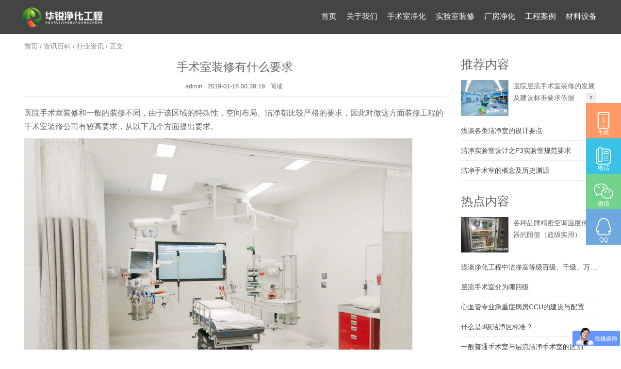

--- FILE ---
content_type: text/html; charset=utf-8
request_url: https://www.schrjh.com/view-34.html
body_size: 3769
content:
<!DOCTYPE html>
<html>
<head>
<meta name="viewport" content="width=device-width,minimum-scale=1,initial-scale=1">
<meta http-equiv="Content-Type" content="text/html; charset=utf-8" />
<title>手术室装修有什么要求 - 四川华锐净化工程公司</title>
<meta name="keywords" content="" />
<meta name="description" content="医院手术室装修和一般的装修不同，由于该区域的特殊性，空间布局、洁净都比较严格的要求，因此对做这方面装修工程的手术室装修公司有较高要求，从以下几个方面提出要求。 1、" />
<meta http-equiv="X-UA-Compatible" content="IE=edge">
<link rel="canonical" href="https:https://www.schrjh.com">
<link rel="shortcut icon" href="https://www.schrjh.com/favicon.ico" type="image/x-icon">
<link href="/skin/css/main.css?ver=246" rel="stylesheet" media="screen" type="text/css" />
<!--[if lt IE 9]>
<script src="https://cdn.bootcss.com/html5shiv/3.7.3/html5shiv.min.js"></script>
<script src="https://cdn.bootcss.com/respond.js/1.4.2/respond.min.js"></script>
<![endif]-->
<script src="//msite.baidu.com/sdk/c.js?appid=1612267076686026"></script>
</head>
<body class="arcticle">
<div class="head animated fadeInDown" id="header">
<div class="nav w clearfix">
<div class="logo"><img src="/skin/images/logo.png" alt=""/></div>
<i class="fanhui" onclick="javascript:history.back(-1)"></i>
<i class="listbtn" onclick="showHideTop()"></i>
<ul class="clearfix" id="list_nav">
<li class="fl"><a href="https://www.schrjh.com" rel="nofollow">首页</a></li>
<li class="fl"><a href="https://www.schrjh.com/list-7/" rel="">关于我们</a></li>
<li class="fl"><a href="https://www.schrjh.com/list-1/" rel="">手术室净化</a></li>
<li class="fl"><a href="https://www.schrjh.com/list-2/" rel="">实验室装修</a></li>
<li class="fl"><a href="https://www.schrjh.com/list-11/" rel="">厂房净化</a></li>
<li class="fl"><a href="https://www.schrjh.com/list-4/" rel="">工程案例</a></li>
<li class="fl"><a href="https://www.schrjh.com/list-5/" rel="">材料设备</a></li>
</ul>
</div>
</div>
<div class="main">
<div class="w clearfix">
<div class="mainL fl">
<div class="position mt10 pl10 pr10"><a href='https://www.schrjh.com/'>首页</a> / <a href='https://www.schrjh.com/list-6/'>资讯百科</a> / <a href='https://www.schrjh.com/list-13/'>行业资讯</a> / 正文</div>
<div class="article animated fadeInUp">
<h1 class="mt10">手术室装修有什么要求</h1>
<p class="info">
<span>
<i class="iconfont icon-user"></i><em>admin</em>
<i class="iconfont icon-time"></i><em>2019-01-16 00:39:19</em>
<i class="iconfont icon-yuedu"></i><em><script src="https://www.schrjh.com/app/count.php?view=yes&aid=34&mid=1" type='text/javascript' language="javascript"></script>阅读</em>
</span>
</p>
<div class="article_nr">
<p>医院手术室装修和一般的装修不同，由于该区域的特殊性，空间布局、洁净都比较严格的要求，因此对做这方面装修工程的手术室装修公司有较高要求，从以下几个方面提出要求。</p>
<p><img alt="手术室装修要求" src="/uploads/190116/1-1Z116004F4913.jpg" style="height: 533px;" /></p>
<p>1、空间设置</p>
<p>医院装修设计中手术室的设计包括ICU、MICU及各类实验室、检验室等等特殊空间。手术室的准备区、隔离区和手术区&mdash;&mdash;三大区域，根据规模大小，按比例合理分割统筹考虑。</p>
<p>包括房间设置、设施摆放、通道划分，医护人员与病员、家属之间的关系，要求高效有序。装修后的手术室不仅能很好地满足使用功能的要求，也为医护人员和患者营造了一个良好的医疗环境。</p>
<p>2、专业要求</p>
<p>不产尘、不积尘、耐腐蚀、防潮、防霉、防火、易清洁。色彩要温和、淡雅，可为淡绿色、淡黄色。绿色与血液的红色互为补色，能减轻医护人员用眼疲劳，并对患者心理有平静作用。黄色有平衡情绪低落作用，避免与绿色墙面趋同。</p>
<p>电气设计、净化空调设计、医用气体管线及终端设计等均应按专业化要求进行室内设计与装修施工。</p>
<p>3、装修要求</p>
<p>地面应平整，采用耐磨、防滑、耐腐蚀、易清洗、易起尘及不开裂橡胶地板、淡黄色PVC地板；千级、万级手术室可选用米黄色乳胶漆，做好接缝。水磨石宜用425号或以上水泥，石子粒径5～15mm，以防止开裂、掉石子、起砂。地面不宜设地漏，否则应有防室内空气污染措施&mdash;&mdash;如设置高水封地漏。</p>
<ul class="clearfix"></ul>
</div>
</div>
<div class="article_l animated fadeInUp">
<ul class="clearfix pt20 ml10 mr10 mb20">
<li>上一篇：<a href='https://www.schrjh.com/view-33.html'>洁净手术室的概念及历史渊源</a> </li>
<li>下一篇：<a href='https://www.schrjh.com/view-35.html'>手术室净化系统日常使用和维护</a> </li>
</ul>
</div>
</div>
<div class="mainR mt20 fr">
<div class="ml10 mr10 mt10 pb20"><script>cambrian.render('body')</script></div>
<dl class="menuR pl10 pr10 animated fadeInUp">
<dt>推荐内容</dt>
<dd>
<ul>
<li class="clearfix first animated fadeInUp">
<a href="https://www.schrjh.com/view-595.html" target="_blank"><img src="https://www.schrjh.com/uploads/240926/2-2409261P619315.jpg" alt="医院层流手术室装修的发展及建设标准要求依据" class="fl">医院层流手术室装修的发展及建设标准要求依据</a>
</li>
<li class="hi animated fadeInUp"><a href="https://www.schrjh.com/view-485.html" target="_blank">浅谈各类洁净室的设计要点</a></li>
<li class="hi animated fadeInUp"><a href="https://www.schrjh.com/view-484.html" target="_blank">洁净实验室设计之P3实验室规范要求</a></li>
<li class="hi animated fadeInUp"><a href="https://www.schrjh.com/view-33.html" target="_blank">洁净手术室的概念及历史渊源</a></li>
</ul>
</dd>
</dl>
<dl class="menuR pt10 pl10 pr10 animated fadeInUp">
<dt>热点内容</dt>
<dd>
<ul class="c1 ico2"><li class="clearfix first animated fadeInUp">
<a href="https://www.schrjh.com/xingyezixun/5752.html" target="_blank"><img src="https://www.schrjh.com/uploads/allimg/220923/2_092314322AA0.jpg" alt="各种品牌精密空调温度传感器的阻值（超级实用）" class="fl">各种品牌精密空调温度传感器的阻值（超级实用）</a>
</li>
<li class="hi animated fadeInUp"><a href="https://www.schrjh.com/xingyezixun/3321.html" target="_blank">浅谈净化工程中洁净室等级百级、千级、万级、十万级的划分标</a></li>
<li class="hi animated fadeInUp"><a href="https://www.schrjh.com/xingyezixun/2047.html" target="_blank">层流手术室分为哪四级</a></li>
<li class="hi animated fadeInUp"><a href="https://www.schrjh.com/view-739.html" target="_blank">心血管专业急重症病房CCU的建设与配置</a></li>
<li class="hi animated fadeInUp"><a href="https://www.schrjh.com/xingyezixun/4533.html" target="_blank">什么是d级洁净区标准？</a></li>
<li class="hi animated fadeInUp"><a href="https://www.schrjh.com/view-86.html" target="_blank">一般普通手术室与层流洁净手术室的区别</a></li>
<li class="hi animated fadeInUp"><a href="https://www.schrjh.com/view-594.html" target="_blank">标准手术室净化空调对选型、新风、送风、回风、排风的要求</a></li>
<li class="hi animated fadeInUp"><a href="https://www.schrjh.com/view-37.html" target="_blank">洁净手术室净化系统专业设计施工</a></li>
<li class="hi animated fadeInUp"><a href="https://www.schrjh.com/xingyezixun/1818.html" target="_blank">如何拆除空调过滤器，如何清洗 filte..</a></li>
<li class="hi animated fadeInUp"><a href="https://www.schrjh.com/view-34.html" target="_blank">手术室装修有什么要求</a></li>
<li class="hi animated fadeInUp"><a href="https://www.schrjh.com/view-64.html" target="_blank">洁净实验室保持空气净化的措施</a></li>
</ul>
</dd>
</dl>
</div>
</div>
</div>
<div class="footer pt20 pb20 animated fadeInUp">
<div class="w clearfix">
<div class="footerL fl">
<p>四川华锐净化工程有限公司（www.schrjh.com）是专业的层流手术室装修、成都手术室净化公司、成都实验室装修公司、成都手术室装修公司、成都净化车间装修公司、成都无尘车间装修公司、成都实验室装修施工、成都洁净室施工企业,具备设计施工总承包资质。<a href="https://www.schrjh.com/list-7/" target="_blank" rel="nofollow">[了解更多]</a></p>
</div>
<div class="footerR fl">
<p>电话：18980800355 / 13982089929</p>
<p>地址：四川省成都市大天路700号-成都无尘室净化公司</p>
<p>成都手术室净化公司-成都实验室装修施工-成都无尘车间装修公司 <a href="http://beian.miit.gov.cn/" target="_blank" rel="nofollow">蜀ICP备14014297号-1</a></p>
</div>
</div>
</div>
<div id="top">
<div class="kfmin iconfont icon-zuoji-" onclick="Hide2()" title="在线客服"></div>
<div id="rmenu" class="rmenu">
<i onclick="Hide();Hide2()" class="close" title="关闭">x</i>
<div class="btn btn-phone">
<i class="iconfont icon-shouji"></i>
<span>手机</span>
<div class="phone">
<a href="tel:18980800355" style="color:#fff" rel="nofollow">18980800355</a>
</div>
</div>
<div class="btn btn-phone btn-dianhua">
<i class="iconfont icon-zuoji-"></i>
<span>电话</span>
<div class="phone">
<a href="tel:13982089929" style="color:#fff" rel="nofollow">13982089929</a>
</div>
</div>
<div class="btn btn-weixin">
<i class="iconfont icon-weixin"></i>
<span>微信</span>
<img src="/skin/images/weixin.jpg">
</div>
<a target="_blank" rel="nofollow" href="http://wpa.qq.com/msgrd?v=3&uin=83849070&site=qq&menu=yes" class="btn btn-qq"><i class="iconfont icon-qq"></i><span>QQ</span></a>
<div class="btn btn-top"><i class="iconfont icon-xiangshang"></i></div>
</div>
</div>
<script src="/skin/js/jquery.min.js"></script>
<script src="/skin/js/common.js?ver=465"></script>
<script type="application/ld+json">
{
    "@context": "https://ziyuan.baidu.com/contexts/cambrian.jsonld",
    "@id": "https://www.schrjh.com/view-34.html",
    "appid": "1612267076686026",
    "title": "手术室装修有什么要求",
    "images": [                
                "https:https://www.schrjh.com/uploads/190116/1-1Z116004F4913-lp.jpg"
                ], 
    "description": "医院手术室装修和一般的装修不同，由于该区域的特殊性，空间布局、洁净都比较严格的要求，因此对做这方面装修工程的手术室装修公司有较高要求，从以下几个方面提出要求。 1、",
    "pubDate": "2019-01-16T00:39:19"
}
</script>
</body>
</html>

--- FILE ---
content_type: text/css
request_url: https://www.schrjh.com/skin/css/main.css?ver=246
body_size: 13069
content:
@charset "utf-8";
/*
 *by SEO吖七
 *2018.12
 */
/*全局*/
*{padding:0;margin:0}
body,pre{font-family:"Microsoft Yahei","雅黑",sans-serif,Arial, Helvetica}
a{text-decoration:none;color:#3f94c5;
  -webkit-transition:.4s ease-in-out;
  -moz-transition:.4s ease-in-out;
  -o-transition:.4s ease-in-out;
  -ms-transition:.4s ease-in-out;
  transition:.4s ease-in-out
}
a:link{text-decoration:none}
a:visited{col/or:#888}
a:hover{text-decoration:none}
a:focus, a:hover{color:#f96}
a:active{text-decoration:none}
ul{list-style-type:none}
em,i{font-style:normal}
label{max-width:none}
img{display:block;border:0}
.clearfix:after{clear:both;display:table;content:" "}
.fs14{font-size:14px !important}
.fs16{font-size:16px !important}
.fs18{font-size:18px !important}
.fs20{font-size:20px !important}
.fs22{font-size:22px !important}
.fw500{font-weight:500}
.fw700{font-weight:700}
.fl{float:left}
.fr{float:right}
.w{margin:0 auto}
.mt10{margin-top:10px}
.mt20{margin-top:20px}
.mt30{margin-top:30px}
.mt40{margin-top:40px}
.mt50{margin-top:50px}
.mr5{margin-right:5px}
.ml5{margin-left:5px}
.ml10{margin-left:10px}
.ml15{margin-left:15px}
.mr10{margin-right:10px}
.mr15{margin-right:15px}
.mr20{margin-right:20px}
.ml20{margin-left:20px}
.mb40{margin-bottom:40px}
.mb10{margin-bottom:10px}
.mb20{margin-bottom:20px}
.mt100{margin-top:100px}
.pt10{padding-top:10px}
.pb10{padding-bottom:10px}
.pt20{padding-top:20px}
.pt50{padding-top:50px}
.pb20{padding-bottom:20px}
.pl10{padding-left:10px}
.pr10{padding-right:10px}
.pl20{padding-left:20px}
.pr20{padding-right:20px}
.tac{text-align:center !important}
.tal{text-align:left !important}
.tar{text-align:right}
.prel{position:relative;}
.pabs{position:absolute;}
.imgbox{display: block;overflow: hidden;padding:0;text-align: center}
.imgbox img{width:100%;vertical-align:middle;-webkit-transition:0.5s ease;transition:0.5s ease}
.imgbox:hover img{transform:scale(1.05)}
.morebtn{line-height:40px;background:#719c5a;display:block;width:30%;margin-left:auto;margin-right:auto;border-radius:5px;color:#fff}
.morebtn:hover{background:#c00;color:#fff;}
.bj1{background:#f7f7f7}

/*自适应*/
@media screen and (min-width:1201px){
.w{width:1200px}
.col-2{float:left;width:50%}
.col-3{float:left;width:33.3333%}
.col-3-1{float:left;width:66.6666%}
.col-4{float:left;width:25%}
.col-6{float:left;width:16.6666%}
.col-8{float:left;width:10%}
.head{height:70px;}
.header_fixed,.headtop,.articlelist .head,.arcticle .head{background:#444 !important;color:#fff !important;border-bottom:0 !important;}
.channel .head {background:#444;border-bottom:1px solid #eee;}

.channel .head ul li a{co/lor:#ccc;}
.articlelist .main{padding-top:100px;}
.logo,.logo h1{float:left;line-height:70px;font-size:30px;font-weight:500}
.head img{margin-top:10px;height:50px !important;margin-right:5px !important;}
.head ul{float:right}
.tel{line-height:67px;margin-left:20px;}
.tel i{margin-top:18px;}
.tel a{color:red;}
.header_fixed .tel{color:#fff !important;}
.slideBox .bd li img{margin:0 auto}
.slideBox .bd li h1{top:140px;left:50%;font-size:36px;margin-left:-500px}
.slideBox .bd li p{top:200px;left:50%;margin-left:-500px;width:400px;text-align:left;font-size:14px}
.slideBox .bd li .focus_btn{display:block;width:100px;background:#c00;color:#fff;font-size:18px;line-height:40px !important;text-align:center;padding:0 20px}
.blogo ul li{width:12.5%}
.zxbtn{display:none !important}
.footerL{width:50%}
.footerR{width:50%}
.footer .logo_bottom h4{color:#fff;font-size:24px;margin:0 10px;line-height:40px;font-weight:500;}
.arcticle .main{padding-top:70px}
.index .main,.channel .main{padding-top:70px;}
.channel .head{border-bottom:1px solid #eee}
.mainL{width:74%}
.mainR{width:25%}
.listbox ul li img{width:25%}
.wenti li:nth-child(1) h4{border-top:0}
.wenti li:nth-child(2) h4{border-top:0}
.picScroll .bd li{width:25%;}

.app-link .link{margin:15px 0 0 15px;}
#kfbtn{display: none !important}
.rmenu p{display:none}
.kfmin{display: none}
.kfblock{display: block}
}

@media screen and (min-width:769px) and (max-width:1200px){
.w{width:768px}
.col-2{float:left;width:50%}
.col-3{float:left;width:33.3333%}
.col-3-1{float:left;width:66.6666%}
.col-4{float:left;width:25%}
.col-6{float:left;width:16.6666%}
.col-8{float:left;width:12.5%}
.head{top:0;width:100%;height:63px;backgro/und:#fff;z-index:2;border-bottom:0 !important;}

.header_fixed,.headtop,.articlelist .head,.arcticle .head{bac/kground:#444;color:#fff !important;border-bottom:0 !important;}

.logo,.logo h1{float:left;line-height:50px;font-size:24px;font-weight:500}
.head img{height:60px;}
.head ul{float:right;z-index:2;}
.head ul li a{line-height:60px !important;padding:0 6px !important;color:#fff;}
.head ul li:first-child{dis/play:none}
.channel .head{background:#444;border-bottom:1px solid #eee}
.channel .head ul li a{color:#fff}
.tel{line-height:47px;margin-left:5px;}
.header_fixed .tel,.channel .tel{color:#fff !important;}
.tel i{margin-top:8px;}
.tel a{color:red;}
.slideBox .bd li img{width:100% !important}
.slideBox .bd li h1{top:100px;left:50%;font-size:26px;margin-left:-384px}
.slideBox .bd li p{top:145px;left:50%;margin-left:-384px;width:400px;text-align:left;line-height:26px;font-size:14px}
.slideBox .bd li .focus_btn{display:block;width:100px;background:#c00;color:#fff;line-height:40px;text-align:center;padding:0 20px}
.blogo ul li{width:25%}
.footerL{width:50%}
.footerR{width:50%}
.footer .logo_bottom h4{color:#fff;font-size:24px;margin:0 10px;line-height:40px;font-weight:500;}
.arcticle .main{padding-top:60px}
.channel .main{padding-top:60px}
.mainL{width:74%}
.mainR{width:25%}
.listbox ul li img{width:30%}
.wenti li:nth-child(1) h4{border-top:0}
.wenti li:nth-child(2) h4{border-top:0}
.menuL dd li img{width:100% !important;margin-right:0}
.article_l ul li {float:none !important;width:100% !important}
.picScroll .bd li{width:25%;}
.app-link .link{margin:10px 0 0 10px;}
.ins{display:none}
.menuR ul.gongcheng li{width:100%;}
#kfbtn{display: none !important}
.rmenu p{display:none}
.kfmin{display: none}
.kfblock{display: block}

}

@media screen and (min-width:376px) and (max-width:768px){
.w{width:100%}
.col-2{width:100%}
.col-3{width:100%}
.col-3-1{width:100%}
.col-4{float:left;width:50%}
.col-6{float:left;width:33.3333%}
.col-8{float:left;width:25%}
.head{top:0;width:100%;backgr/ound:#444 !important;z-index:2;border-bottom:0 !important;}
.header_fixed,.headtop,.articlelist .head,.arcticle .head{color:#fff !important;border-bottom:0 !important;}
.logo,.logo h1{line-height:50px;font-size:24px;font-weight:500}
.head img{height:40px;}
.head ul{display:none;position:fixed;top:40px;width:100%;z-index:2;background:#444;}
.head ul li a{line-height:40px !important;padding:0 12px !important}
.head ul li.on a,.head ul li:hover a{border-bottom:0 !important}
.head ul li:first-child{display:none}
i.listbtn{display:block !important}
.tel{display:none}
.slideBox .bd li img{width: 100% !important}
.slideBox .bd li h1{top:70px;left:20px;font-size:20px;color:#fff}
.slideBox .bd li p{top:100px;left:20px;right:15px;text-align:left;font-size:14px;color:#fff}
.slideBox .bd li .focus_btn{display:block;float:left;width:80px;margin-top:5px;background:#c00;color:#fff;line-height:24px;text-align:center;}
.slideBox .prev,.slideBox .next{display:none}
.blogo ul li{width:25%}
.footer .jieshao{float:none;margin-bottom:15px;padding-bottom:10px;border-bottom:1px solid #444}
.footer .logo_bottom{margin-left:10px}
.footer .logo_bottom h4{color:#fff;font-size:24px;margin:0 10px;line-height:40px;font-weight:500;}
.footer p,.flink ul li,.flink a{font-size:12px !important}
.index .main,.channel .main{padding-top:40px;}
.mainL{float:none}
.mainR{float:none}
.listbox ul li img{width:30%}
.article h1{text-align:left !important}
.article_l ul li {float:none !important;width:100% !important}
.wenti h4{margin-right:0 }  
.wenti li:nth-child(1) h4{border-top:0}
.arcticle .main{padding-top:50px;}
.article_nr img{width:100%}
.app-link .link{margin:15px 0 0 15px;}
.menuR ul.gongcheng li{float:left;width:100%;}
#kfbtn{display: none !important}
.rmenu p{display:none}
.kfmin{display: none}
.kfblock{display: block}

}

@media screen and (max-width:375px){
.col-2{width:100%}
.col-3{width:100%}
.col-4{float:left;width:50%}
.col-6{float:left;width:50%}
.col-8{float:left;width:25%}
.head{top:0;width:100%;backgro/und:#444 !important;;z-index:2;border-bottom:0 !important;}
.header_fixed,.headtop,.articlelist .head,.arcticle .head{color:#fff !important;border-bottom:0 !important;}
.headtop p a{color:#fff !important;}
.head img{margin:0 auto !important;height:40px !important}
.logo,.logo h1{flo/at:none;marg/in:0 auto;line-height:50px;font-size:24px;font-weight:500}
.head ul{display:none;position:fixed;top:40px;width:100%;z-index:2;background: rgba(0, 0, 0, 0.5);}
.head ul li a{line-height:40px !important;padding:0 5px !important;color:#fff !important;}
.head ul li.on a,.head ul li:hover a{border-bottom:0 !important}
.head ul li:first-child{dis/play:none}
i.listbtn{display:block !important;z-index:10}
i.fanhui{position:absolute;top:10px;cursor:pointer;left:10px;width:15px;height:15px;border-bottom:3px solid #fff;border-left:3px solid #fff;-webkit-transform:rotate(45deg);transform:rorate(45deg);}
.tel{display:none}
.nav ul li{width:33.3333%;}
.nav ul li:first-child{display: none}
.arcticle .main{padding-top:50px}
.xiangmu .col-6{width:33.33333%;margin-bottom:10px;}
.slideBox{paddi/ng-top:40px;}
.slideBox .bd li img{width: 100% !important}
.slideBox .bd li h1{top:20px;left:20px;font-size:16px}
.slideBox .bd li p{top:45px;left:20px;right:15px;text-align:left;font-size:12px}
.slideBox .bd li .focus_btn{display:block;float:left;width:80px;margin-top:5px;background:#c00;color:#fff;line-height:24px;text-align:center}
.slideBox .prev,.slideBox .next{display:none}


.mokuai .catitle{padding-top:0px;font-size:20px;}

.blogo ul li{width:25%;}
.footer .jieshao{float:none;margin-bottom:15px;padding-bottom:10px;border-bottom:1px solid #444}
.footer .logo_bottom{margin-left:10px}
.footer p,.flink ul li,.flink a{font-size:12px !important}
.footer .logo_bottom h4{color:#fff;font-size:24px;margin:0 10px;line-height:40px;font-weight:500;}
.listbox ul li img{width:30%}
.article h1{text-align:left !important;padding-bottom:0 !important}
.article_l ul li {float:none !important;width:100% !important}
.wenti h4{margin-right:0 }  
.wenti li:nth-child(1) h4{border-top:0}
.index .main,.channel .main{padding-top:40px;}
.mainL{float:none}
.mainR{float:none}
.article .info{text-align:left !important}
.article_nr img{width:100% !important;height:auto !important}
.koubei-info img{width:60px !important;height:60px !important}
.app-link .link{margin:10px 0 0 10px;}
.sonnav ul li{wid/th:40%;}
.listbox ul li p{display:none;}
.menuR ul.gongcheng li{float:left;width:50%;}

#kf i{display:block !important}
.kfmin{display:none}
.kfblock{display:none}
.rmenu .close{display:none!important}
#top{width:100% !important;bottom:0 !important}
.rmenu .btn{float:left;width:25% !important;height:50px !important;text-align: center}
.rmenu a.btn-qq,.rmenu a.btn-kf,.rmenu a.btn-qq:visited{display:inline-block !important}
.rmenu .btn-top{position:fixed !important;right:5px;bottom:70px;width:50px !important;height:50 !important;border-radius: 5px}
.rmenu .iconfont{line-height:35px !important;font-size:30px !important}
.rmenu .icon-dianhua{background:none !important}
.rmenu .btn{
  background: #000 !important;
  -ms-filter: "progid:DXImageTransform.Microsoft.Alpha(Opacity=50)" !important;
  filter: progid:DXImageTransform.Microsoft.Alpha(Opacity=50) !important;
  background: rgba(0,0,0,0.5) !important}
.rmenu .btn-phone .phone{left:50% !important;top:-75px !important;margin-left:-85px}
.rmenu .btn-top{height:50px !important}
.rmenu .icon-xiangshang{font-size:20px !important;line-height:50px !important;}
.rmenu .btn-weixin img{width:80px;height:80px;top:-90px !important;left:50%;
    margin-left:-40px;}

}
/*header*/
.tel{color:#444}
.tel i{display:inline-block;float:left;width:30px;height:30px;background:url(/skin/images/tel.png) no-repeat center center;background-size:70%}
.head{position:fixed;width:100%;z-index:999;background:rgba(0, 0, 0, 0.5);}
.head h1{float:left}
.head a{dis/play:block;color:#Fff}
.logo p{color:#fff;font-size:xx-large;font-weight:500;}
.head img{flo/at:left;hei/ght:70px;margin-right:5px}
.header_fixed ul li a{color:#fff !important;}
.head ul li a{display:block;padding:0 10px;line-height:67px;co/lor:#444;text-align:center}
.head ul li.on a,.head ul li:hover a{col/or:#c00;border-bottom:3px solid #719c5a}
i.listbtn{display:none;position:absolute;top:10px;cursor:pointer;right:20px;width:25px;height:3px;border-top:3px solid #fff;border-bottom:3px solid #fff;background-color:#fff;padding:5px 0;background-clip:content-box}

/*banner*/
.slideBox{position:relative;overflow:hidden;margin:0px auto;width:100%;/* 设置焦点图最大宽度 */ }
.slideBox .hd{position:absolute;width:100%;height:28px;line-height:28px;bottom:0;z-index:1;text-align:center}
.slideBox .hd ul{display:inline-block}
.slideBox .hd li{display:inline-block;width:8px;height:8px;-webkit-border-radius:5px;-moz-border-radius:5px;border-radius:5px;background:#719c5a;text-indent:-9999px;overflow:hidden;margin:0 6px;cursor: pointer;}
.slideBox .hd li.on{width:25px;height:6px;background:none;border:1px solid #719c5a;}
.slideBox .bd{position:relative;z-index:0}
.slideBox .bd li{position:relative;text-align:center}
.slideBox .bd li img{vertical-align:top;width:100%;height:auto}
.slideBox .bd li a{display:block;-webkit-tap-highlight-color:rgba(0,0,0,0)}  /* 去掉链接触摸高亮 */
.slideBox .bd li .tit{display:block;width:100%; position:absolute;bottom:0;text-indent:10px;height:50px;line-height:50px;color:#fff; text-align:left}
.slideBox .bd li h1{position:absolute;font-weight:500;color:#fff;text-shadow:0 0 5px #000}
.slideBox .bd li p{position:absolute;color:#fff;text-shadow:0 0 5px #000}
.slideBox .prev,.slideBox .next{position:absolute;width:100px;height:100%;z-index:2}
.slideBox .prev i,.slideBox .next i{position:absolute;top:50%;width:30px;height:30px;margin-top:-15px;z-index:2}
.slideBox .prev:hover,.slideBox .next:hover{cursor:pointer;}
.slideBox .next{right:0;}
.slideBox .prev{left:0;}
.slideBox .next i{right:20px;border-top: 3px solid #eee;
border-left: 3px solid #eee;
-webkit-transform: rotate(135deg);
transform: rorate(135deg)}
.slideBox .prev i{left:20px;border-top: 3px solid #eee;
border-left: 3px solid #eee;
-webkit-transform: rotate(-45deg);
transform: rorate(-45deg)}
.slideBox .bd li .focus_btn{line-height:24px;border-radius:5px;}
.hu{position:absolute;bottom:0;width:100%}

/*xiangmu*/
.xiangmu{border-bottom:1px solid #eee;}
.xiangmu a{color:#666;}
.xiangmu .imgbox{border-radius:20px;}
.xiangmu .icon{display:block;margin:0 auto;width:40px;height:40px;text-align:center;font-size:40px;border-radius:30px;co/lor:#fff;}
.xiangmu p{font-size:14px;line-height:30px;text-align: center;}

.ico1{color:#c00}
.ico2{color:#65cdce}
.ico3{color:#71d38c}
.ico4{color:#39c2e6}
.ico5{color:#f96}
.ico6{color:#76984e}

/*价格*/
.youshi .icon{text-align:center;font-size:60px;width:30%;margin-right:10px;}
.youshi .col-2{margin-bottom:10px;}
.youshicon{margin:0 5px;padding:20px 0;border: 1px solid #eee;border-radius:5px;}
.youshicon:hover{background:#eee}
.youshicon p{font-size:20px;margin-bottom:10px}
.youshicon span{display:block;color:#666;font-size:14px;}
.youshi1{color:#71d38c;}
.youshi2{color:#65cdce;}
.youshi3{color:#39c2e6;}
.youshi4{color:#f96;}

.ins{position:fixed;bottom:0;width:100%;background:#000;-ms-filter: "progid:DXImageTransform.Microsoft.Alpha(Opacity=50)";
    filter: progid:DXImageTransform.Microsoft.Alpha(Opacity=50);background:rgba(0,0,0,0.5); }
.ins i{font-size:20px;line-height:40px;}
.zxbtn{display:block;line-height:40px;font-size:16px;color:#fff;background:url(/skin/images/tel.png) no-repeat;background-position:35% 10px;}

/*价格*/
.jiage .icon{text-align:center;font-size:60px;width:30%;margin-right:10px;}
.jiage .col-2{margin-bottom:10px;}
.jiagecon{margin:0 5px;padding:20px 0;border: 1px solid #eee;border-radius:5px;}
.jiagecon:hover{background:#eee}
.jiagecon p{font-size:20px;}
.jiagecon em{font-siz/e:16px;color:#f96;}
.jiagecon span{display:block;}
/*team*/
.team ul li{margin-bottom:10px;}
.team ul li p{line-height:26px;font-size:14px;}

/*part2*/
.fangan ul li a{display:block;margin:0 6px 10px;padding:10px;border:1px solid #eee;border-radius:10px}
.fangan ul li a:hover{border-color:#c00}
.fangan ul li h4{color:#666}
.fangan img{width:30%;border-radius:50%;margin-right:10px}
.fangan ul li:hover img{
    -moz-transition: all 1s;
    -webkit-transition: all 1s;
    -o-transition: all 1s;
    transition: all 1s;
    -ms-transform: rotateY(360deg);
    -moz-transform: rotateY(360deg);
    -webkit-transform: rotateY(360deg);
    -o-transform: rotateY(360deg);
    transform: rotateY(360deg);
  }

.case ul .imgbox{paddi/ng-bottom:90%;he/ight:0;}/*css高度等于宽度*/
.case ul img{widt/h:95%;margin:0 auto}
.case ul li p{margin:10px auto;text-al/ign:center;line-height:24px;font-size:14px;}
.case ul li span{display:inline-block;margin:0 10px;text-align:left;line-height:26px;font-size:14px;color:#666}
.catitle{font-size:32px;font-weight:500;color:#666;text-align:center;position:relative}

/*part3*/
.cason{padding-left:8px;line-height:20px;border-left:8px solid #ccc}

/*part4*/
.liucheng{border-top:1px solid #eee;}
.liucheng p{line-height:26px;font-size:small;}
.liucheng span{display:block;font-size:12px;line-height:24px;margin-bottom:10px;text-align:center}
.liucheng ul li{text-align: center;}
.liucheng ul li img{margin:0 auto;}
.liucheng ul li:hover img{
    -moz-transition: all 1s;
    -webkit-transition: all 1s;
    -o-transition: all 1s;
    transition: all 1s;
    -ms-transform: rotateY(360deg);
    -moz-transform: rotateY(360deg);
    -webkit-transform: rotateY(360deg);
    -o-transform: rotateY(360deg);
    transform: rotateY(360deg);
  }
.liucheng ul li i{display:block;margin-top:10px;font-size:20px;color:#444;text-align:center}
.mokuai{border-top:1px solid #eee;}
.mokuaiinfo p{margin-bottom:10px;font-size:medium;line-height:26px}
.mokuai em{display:inline-block;margin-right:5px;width:24px;height:24px;line-height:24px;color:#fff;background:#f96;text-align:center;border-radius:15px;}
.mokuai ul li{margin-bottom:10px;font-size:small;}
.mokuai ul li img{margin:0 auto;}
/*wenti*/
.wenti h4{line-height:24px;border-top:1px solid #ccc}
.wenti h4 a{color:#444}
.wenti p{line-height:24px}
.wenti i{display:inline-block;width:24px;margin-right:5px;color:#fff;font-weight:500;text-align:center;border-radius:5px;background:#3f94c5}
.wenti p i{background:#444}

.blogo ul{mar/gin-left:5px;}
.blogo ul li{display:block;float:left;margin-bottom:10px}
.blogo ul li img{mar/gin:5px;width:95%;height:auto}


/*资讯百科*/
.sonnav{mar/gin:10px auto 30px}
.sonnav ul{text-align:center;font-size:0;}
.sonnav ul li{display:inline-block;margin:10px 3px 10px 0;wid/th:40%;font-size:16px;line-height:40px;border-radius:3px;overflow:hidden;}
.sonnav ul li a{display:block;padding:0 10px;border:1px solid #719c5a;font-weight:600;color:#444;}
.sonnav ul li.on{background:#719c5a;border-color:#719c5a}
.sonnav ul li:hover{background:#719c5a;}
.sonnav ul li:hover a{color:#fff}
.sonnav ul li.on a{color:#fff}
.sonnav ul li h1{margin:0;font-size:16px;line-height:40px}
.baike h4{padding-left:5px;line-height:24px;border-left:8px solid #ccc}
.baike ul li{position:relative;border-bottom:1px solid #eee}
.baike ul li.first{border-bottom:0px solid #eee}
.baike ul li img{max-width:100%;height:auto;}
.baike ul li p{position:absolute;bottom:0;left:0;width:100%;line-height:40px;background:rgba(0,0,0,0.5);color:#fff;text-align: center;overflow:hidden;white-space:nowrap;    text-overflow:ellipsis;}
.baike ul li a{display:block;line-height:24px;color:#666;overflow: hidden;white-space: nowrap;text-overflow: ellipsis}
.baike ul li a:hover{color:#c00}

/*footer*/
.footer{background:#282828}
.footer .jieshao img{margin-right:10px}
.footer p{margin:0 10px;padding-top:3px;color:#999;font-size:14px;line-height:22px}
.footer a{color:#999;}
.flink{background:#000;font-size:14px;color:#666;line-height:30px;padding-left:10px}
.flink ul li{float:left}
.flink a{padding-right:10px;color:#666}
/*封面*/
.position{line-height:30px;color:#888;font-size:14px}
.position a{color:#888}
.article_nr h1,.article_nr h2,.article_nr h3{margin:30px auto;font-size:24px;font-weight:500;color:#666;position:relative}

/*列表*/
.listbox ul li{border-bottom:1px solid #eee}
.listbox ul li:first-child{padding-top:10px}
.listbox ul li img{float:left;margin-right:10px}
.listbox ul li h4{font-size:18px;line-height:24px;font-weight:500}
.listbox ul li h4 a{color:#666}
.listbox ul li p{font-size:14px;line-height:24px;color:#888}
.pages{width:100%;line-height:32px;margin-top:20px;margin-bottom:20px;}
.pages ul{text-align:center}
.pages li{display:inline-block;margin:0 10px 5px 0;border:1px solid #e0e0e0}
.pages a,.pages span{display:inline-block;padding:0 10px;color:#666}
.pages a:hover{color:#f96}
.pages li.thisclass{background:#719c5a;color:#fff;border-color:#719c5a ;}
.pages li.thisclass a{color:#fff}
.pages li.thisclass span{color:#fff;cursor:pointer}
.pages #pre,.pages #next{cursor:pointer}

/*分类符号*/
span.cat{    border: 1px solid #888;
    border-radius: 3px;
    padding-left: 5px;
    margin-right: 3px;
    padding-right: 5px;
    color: #888;
    font-size: 12px;}
span.cat i{position:absolute;top:50%;margin-top:-4px;right:-4px;display:inline-block;width:0;height:0;vertical-align:middle;border-left:4px solid #719c5a;border-top:4px solid transparent;border-bottom:4px solid transparent}

/*优势*/
.youshi ul li p{color:#666}

/*案例封面*/
.casebox ul li .imgbox{width:95%;margin:0 auto}
.casebox ul li img{width:100%}
.casebox ul li h4{width:95%;margin:10px auto}
.casebox ul li p{width:95%;margin:10px auto}
.casebox ul li a{color:#666}
.casebox h3{margin:15px 0 10px;padding-left:5px;color:#2196f3;line-height:25px;font-weight:500;font-size:25px;border-left:10px solid #2196f3}

/*口碑*/
.koubei ul li{margin-bottom:10px}
.koubei ul li img{width:80%;margin:0 auto 10px;border-radius:50%}
.koubei ul li p{line-height:26px;font-size:16px;text-align:center}
.koubei ul li .fl{width:30%}
.koubei ul li .fr{width:70%}
.koubei ul li .fr p{padding:10px;font-size:14px;color:#666;text-align:left}

/*内容*/
.article{margin:0 10px 0;color:#666;bord/er-bottom:1px solid #ddd}
.article h1{text-align:center;font-size:x-large;line-height:36px;font-weight:500}
.article .info{margin-bottom:20px;padding:5px 0;text-align:center;font-size:small;line-height:30px;color: #666;border-bottom:1px solid #eee}
.article .info em{padding:0 5px 0 2px}
.article .info span a{padding:0 5px;border-right:1px solid #ccc}
.article .info span a:last-child{border-right:0}
.article .addinfo{padding:20px 0;margin:20px 0 0;border:1px solid #ccc;line-height:36px;font-size:medium;border-radius: 5px}
.article .addinfo span{display: inline-block;font-weight: 500;color:#808080}
.article .addinfo small{text-decoration: line-through}
.article .addinfo em{color:#f96}
.article .addinfo i{display:inline-block;margin-right:5px;padding:0 5px;color:#fff;border-radius:5px;font-size:14px}
.article .addinfo .fl{width:50%}
.article .addinfo img.pl{float:left;width:40%;height:auto;margin:0 20px}
.article .addinfo p{line-height:26px;margin:5px 0}
.article_nr{pad/ding:0 5px;line-height:26px;clear:both;font-size:medium}
.article_nr p{margin-bottom:10px;line-height:28px;font-size:medium;color:#666}
.article_nr p em{color:#fff;background:#f93;border-radius: 20px;text-align: center;display: inline-block;height:24px;width:24px;margin-right:5px;line-height:24px}
.article_nr h3{margin:25px 0 15px;padding-bottom:10px;line-height:36px;font-size:x-large;font-weight:500;border-bottom:3px solid #eee}
.article_nr h4{margin:25px 0 15px;padding-left:5px;border-left:8px solid #ccc;line-height:20px;color:#333;font-size:large;font-weight:500}
.article_nr img{display:inline-block;max-width:100%;height:auto !important;}
.article_nr video{max-height:600px;background:#eee}
.article_nr ol{padding:20px 10px 20px 20px}
.article_nr .col-sm-2,.article_nr .col-sm-4{text-align:center}
.article_nr .col-sm-2 img,.article_nr .col-sm-4 img{width:95%;margin:10px auto 0}
.article_nr .col-sm-2 p,.article_nr .col-sm-4 p{width:95%;margin:0 auto;text-align:left;line-height:26px;margin-bottom:10px}
.article_nr ul{padding-left:24px;margin:10px 0 20px;}
.article_nr ul li{line-height:30px;list-style-type:square;color:#666;}
.article_l{margin-top:20px;overflow:hidden;border-top:1px solid #eee}
.article_l ul li{float:left;width:50%;font-size:16px;line-height:30px}
.article_l ul li a{ line-height:30px;color:#666}
.article_l ul li a:hover,.article h6 a:hover{color:#701a7d}
.article_nr pre{border: 1px solid #ccc;border-left:5px solid #ccc;margin-bottom:10px;padding:20px 0 10px 10px;font-size:12px;line-height:24px;background: url(../images/back.gif) no-repeat #f4f5f6;word-break:break-all;overflow:auto}
/*table*/
.article_nr table {
    margin-bottom:10px;
    font-size:12px;
    color:#333333;
    border-width: 1px;
    border-color: #666666;
    border-collapse: collapse;
}
.article_nr table th {
    text-align: center;
    border-width: 1px;
    padding: 8px;
    border-style: solid;
    border-color: #666666;
    background-color: #dedede;
}
.article_nr table td {
    border-width: 1px;
    padding: 8px;
    border-style: solid;
    border-color: #666666;
    backgroun/d-color: #ffffff;
}
.article_nr table tr.oddrowcolor{
    background-color:#fff;
}
.article_nr table tr.evenrowcolor{
    background-color:#eee;
}


/*右侧*/
.menuR dt,.baomuR .dt{margin:0 0 20px;pad/ding-left:5px;color:#666;line-height:25px;font-weight:500;font-size:25px;bo/rder-left:10px solid #56A6D5}
.menuR dd{line-height:30px;padding-bottom:20px;}
.menuR dd li a.on{padding-left:3px;border-left:5px solid #bdf;background:#f9f9f9}
.menuR dd li{font-size:14px;border-bottom:1px solid #eee}
.menuR dd li.hi{padding-bottom:0;}
.menuR dd li.hi a{display:block;line-height:40px;color:#444;overflow:hidden;white-space:nowrap;text-overflow:ellipsis}
.menuR dd li.hi a:hover{padding-left:5px;border-left:5px solid #719c5a;background:#eee}
.menuR dd li.first{padding-bottom:10px;border-bottom:0;line-height:24px}
.menuR dd li.first p{font-size:14px;line-height:24px;margin:10px auto;}
.menuR dd li.first p.title{font-size:16px;}
.menuR dd li.first a{color:#666;}
.menuR dd li img{width:35%;margin-right:10px}
.menuR dd li i{margin-right:10px;font-size:40px;}
.menuR dd li span{line-height:40px;font-size:20px;}

.menuR ul.gongcheng li{margin-bottom: 10px;text-align: center}
.menuR ul.gongcheng li a{color:#666;}
.menuR ul.gongcheng li span{display:block;margin-top:5px;}

/*客服*/
#kfbtn{width:100%;height:50px;position: fixed;bottom:0px;right:0px;text-align:center;line-height:50px;font-size:20px;background: #d86831}
#kfbtn i{display:block;position: absolute;right:5px;top:5px;width:20px;height:20px;line-height:20px;color:#fff}
#kfbtn img{pad/ding-right:70px;height:50px;margin:0 auto}
#kf i{display:none;position:fixed;width:25px;height:85px;z-index:9999;right:0px;top:50%;background:#c00;padding:3px 5px;color:#fff;border-radius:5px 0 0 5px;   cursor:pointer}
#top{width:72px;position:fixed;right:0;bottom:30%;z-index:999}
.rmenu .btn{width:72px;height:73px;cursor:pointer;position:relative;display: inline-block}
.rmenu .btn-kf{background-color:#f93}
.rmenu .btn-kf:hover{background-color:#f96}
.rmenu .btn-xuanzhi{background-color:#f93}
.rmenu .btn-xuanzhi:hover{background-color:#f96}
.rmenu .btn-qq{background-color:#6da9de}
.rmenu .btn-qq:hover{background-color:#488bc7}
.rmenu a.btn-qq,.rmenu a.btn-qq:visited{background-color:#6da9de;text-decoration:none;display:block}
.rmenu .btn-wx{position:relative;background-color:#78c340}
.rmenu .btn-wx:hover{background-color:#58a81c}
.rmenu .btn-wx .pic{position:absolute;left:-160px;top:0px;display:none;width:160px;height:160px}

.rmenu .btn-phone:hover{backgro/und-color:#ff811b}
.rmenu .btn-phone .phone{padding:0 10px;background-color:#f96;position:absolute;width:160px;left:-185px;top:3px;border-radius:3px;line-height:70px;color:#FFF;font-size:18px;text-align:center;display:none}
.rmenu .btn-dianhua .phone{background-color:#39c2e6;}

.rmenu .btn-biaodan{background-color:#f96;}
.rmenu .btn-phone{background-color:#f96;}
.rmenu .btn-dianhua{background-color:#39c2e6;}
.rmenu .btn-weixin{position:relative;background-color:#71d38c;}
.rmenu .btn-weixin img{display:none;position:absolute;right:80px;top:-80px;background-color:#71d38c;}
.rmenu .btn-weixin:hover img{display:block}


.rmenu .btn-top{background-color:#777;display:none}
.rmenu .btn-top:hover{background-color:#444}
.rmenu .iconfont{color:#fff;font-size:40px;text-align:center;line-height:73px;display:block}
.rmenu .icon-xiangshang{font-size: 20px;line-height:80px}
.rmenu .icon-web-icon-{display:block;font-s/ize:14px;backg/round: #78c340}
.rmenu .close{width:20px;height:20px;cursor:pointer;color:#666;font-size:small;background: #eee;display:block;text-align:center}
.rmenu span{position:absolute;display:block;width:100%;bottom:3px;text-align:center;color:#fff;font-size:12px;}
.kfmin{font-size:40px !important;color:#fff;background:#f93;border-radius:50%;width:50px;height:50px;text-align:center;cursor:pointer;line-height:50px}



.zxbtn{display:block;width:60%;margin:5px auto;padding:0 10px;border-radius:5px;line-height:30px;color:#fff;background:#c00;}
.qq{background:#62a6e7 !important}

/*案例*/
.appbox .applitpic{height:auto}
.appbox .appinfo{font-size:small;line-height:26px}

.app-link .link{ position: relative;floa/t:left; display: inline-block;*display:inline;zoom:1;line-height:20px;height:20px;padding:12px;background:#ccc;border-radius: 5px;font-size:16px;color:#fff}
.app-link .link-qrcode{display:inline-block}
.app-link .appewm{position:absolute;top:45px;padding:5px;display:none;background:#eee;z-index:999}
.app-link .link:hover{background:#444;cursor:pointer}
.app-link .link:hover .appewm{display:block}
.icon-qrcode,.icon-a,.icon-i{display:inline-block;width:24px;height:24px; background: url(http://www.dundundc.net/detail/images/icon_download.png) no-repeat; vertical-align: middle}
.icon-i{ background-position: 0 -24px}
.icon-qrcode{ background-position: 0 -48px}
.app-link .qrcode{ display: none; position:absolute;bottom:50px;left:19px;width:103px;height:103px;padding:10px; background: #fff;border:1px solid #eee}
.app-link.active .qrcode{ display: block}
.app-link .qrcode:hover{ background: rgba(255,255,255)}
.picScroll{text-align:center}
.picScroll .bd ul{width:100%; float:left;padding-top:10px}
.picScroll .bd li{float:left;font-size:14px;text-align:center}
.picScroll .bd li a{-webkit-tap-highlight-color:rgba(0, 0, 0, 0);/* 取消链接高亮 */ }
.picScroll .bd li img{width:98%;backgrou/nd:url(/images/loadinglit.gif) #fff center center no-repeat}
.picScroll .hd{position:relative;line-height:40px;overflow:hidden;text-align:left}
.picScroll .hd ul{display:none;padding-top:16px;position:absolute;top:0;right:10px}  
.picScroll .hd li{float:left;width:8px;height:8px;background:#D0D0D0;margin:0 5px;overflow:hidden;-webkit-border-radius:8px;-moz-border-radius:8px;border-radius:8px}
.picScroll .hd .on{background:#80BD6D}
.picScroll .hd .title{font-size:20px;}
.picScroll .prev,.picScroll .next{display:block;float:right; width:18px;height:18px;background:url(/images/pisScrollIcons.gif) -6px -7px no-repeat;overflow:hidden;margin:11px 5px 0 5px}
.picScroll .next{background-position:-34px -7px}
.picScroll .prevStop{background-position:-6px -40px}
.picScroll .nextStop{background-position:-34px -40px}

/*效果*/
.animated{
  -webkit-animation-duration:1s;
  animation-duration:1s;
  -webkit-animation-fill-mode:both;
  animation-fill-mode:both;
}
@-webkit-keyframes fadeInDown{
  from{
    opacity:0;
    -webkit-transform:translate3d(0, -100%, 0);
    transform:translate3d(0, -100%, 0);
  }

  to{
    opacity:1;
    -webkit-transform:none;
    transform:none;
  }
}

@keyframes fadeInDown{
  from{
    opacity:0;
    -webkit-transform:translate3d(0, -100%, 0);
    transform:translate3d(0, -100%, 0);
  }

  to{
    opacity:1;
    -webkit-transform:none;
    transform:none;
  }
}

.fadeInDown{
  -webkit-animation-name:fadeInDown;
  animation-name:fadeInDown;
}

@-webkit-keyframes fadeInUp{
  from{
    opacity:0;
    -webkit-transform:translate3d(0, 100%, 0);
    transform:translate3d(0, 100%, 0);
  }

  to{
    opacity:1;
    -webkit-transform:none;
    transform:none;
  }
}

@keyframes fadeInUp{
  from{
    opacity:0;
    -webkit-transform:translate3d(0, 100%, 0);
    transform:translate3d(0, 100%, 0);
  }

  to{
    opacity:1;
    -webkit-transform:none;
    transform:none;
  }
}
.fadeInUp{
  -webkit-animation-name:fadeInUp;
  animation-name:fadeInUp;
}
/*效果*/

/*图标*/
@font-face {font-family: "iconfont";
  src: url('iconfont.eot?t=1548347417001'); /* IE9 */
  src: url('iconfont.eot?t=1548347417001#iefix') format('embedded-opentype'), /* IE6-IE8 */
  url('[data-uri]') format('woff2'),
  url('iconfont.woff?t=1548347417001') format('woff'),
  url('iconfont.ttf?t=1548347417001') format('truetype'), /* chrome, firefox, opera, Safari, Android, iOS 4.2+ */
  url('iconfont.svg?t=1548347417001#iconfont') format('svg'); /* iOS 4.1- */
}

.iconfont {
  font-family: "iconfont" !important;
  font-size: 16px;
  font-style: normal;
  -webkit-font-smoothing: antialiased;
  -moz-osx-font-smoothing: grayscale;
}

.icon-xiangshang:before {
  content: "\e616";
}

.icon-shouji:before {
  content: "\e61c";
}

.icon-shiyanhuaxue:before {
  content: "\e653";
}

.icon-qq:before {
  content: "\e604";
}

.icon-zuanshi:before {
  content: "\e675";
}

.icon-gongchang:before {
  content: "\e6aa";
}

.icon-renzheng:before {
  content: "\e610";
}

.icon-weixin:before {
  content: "\e64f";
}

.icon-querenfangan:before {
  content: "\e62b";
}

.icon-zhuyuanguanli:before {
  content: "\e615";
}

.icon-xiaodu:before {
  content: "\e635";
}

.icon-yangqishebei:before {
  content: "\e638";
}

.icon-shoushudeng:before {
  content: "\e64b";
}

.icon-kujialeqiyezhan_wanzhuanyeshejishi:before {
  content: "\e63d";
}

.icon-zuoji-:before {
  content: "\e60f";
}

.icon-baojiafangan:before {
  content: "\e63c";
}



--- FILE ---
content_type: application/javascript
request_url: https://www.schrjh.com/skin/js/common.js?ver=465
body_size: 7614
content:
		;(function($){
		  /* Constants & defaults. */
		  var DATA_COLOR    = 'data-ab-color';
		  var DATA_PARENT   = 'data-ab-parent';
		  var DATA_CSS_BG   = 'data-ab-css-background';
		  var EVENT_CF      = 'ab-color-found';
		  var DEFAULTS      = {
		    selector:             '[data-adaptive-background]',
		    parent:               null,
		    exclude:              [ 'rgb(0,0,0)', 'rgb(255,255,255)' ],
		    normalizeTextColor:   false,
		    normalizedTextColors:  {
		      light:      "#fff",
		      dark:       "#000"
		    },
		    lumaClasses:  {
		      light:      "ab-light",
		      dark:       "ab-dark"
		    }
		  };
		  /* jshint ignore:start */
		  !function(n){"use strict";var t=function(){return document.createElement("canvas").getContext("2d")},e=function(n,e){var a=new Image,o=n.src||n;"data:"!==o.substring(0,5)&&(a.crossOrigin="Anonymous"),a.onload=function(){var n=t("2d");n.drawImage(a,0,0);var o=n.getImageData(0,0,a.width,a.height);e&&e(o.data)},a.src=o},a=function(n){return["rgb(",n,")"].join("")},o=function(n){return n.map(function(n){return a(n.name)})},r=5,i=10,c={};c.colors=function(n,t){t=t||{};var c=t.exclude||[],u=t.paletteSize||i;e(n,function(e){for(var i=n.width*n.height||e.length,m={},s="",d=[],f={dominant:{name:"",count:0},palette:Array.apply(null,new Array(u)).map(Boolean).map(function(){return{name:"0,0,0",count:0}})},l=0;i>l;){if(d[0]=e[l],d[1]=e[l+1],d[2]=e[l+2],s=d.join(","),m[s]=s in m?m[s]+1:1,-1===c.indexOf(a(s))){var g=m[s];g>f.dominant.count?(f.dominant.name=s,f.dominant.count=g):f.palette.some(function(n){return g>n.count?(n.name=s,n.count=g,!0):void 0})}l+=4*r}if(t.success){var p=o(f.palette);t.success({dominant:a(f.dominant.name),secondary:p[0],palette:p})}})},n.RGBaster=n.RGBaster||c}(window);
		  /* jshint ignore:end */
		  $.adaptiveBackground = {
		    run: function( options ){
		      var opts = $.extend({}, DEFAULTS, options);
		      $( opts.selector ).each(function(index, el){
		        var $this = $(this);
		        var handleColors = function () {
		          var img = useCSSBackground() ? getCSSBackground() : $this[0];
		          RGBaster.colors(img, {
		            paletteSize: 20,
		            exclude: opts.exclude,
		            success: function(colors) {
		              $this.attr(DATA_COLOR, colors.dominant);
		              $this.trigger(EVENT_CF, { color: colors.dominant, palette: colors.palette });
		            }
		          });

		        };
		        var useCSSBackground = function(){
		          var attr = $this.attr( DATA_CSS_BG );
		          return (typeof attr !== typeof undefined && attr !== false);
		        };
		        var getCSSBackground = function(){
		          var str = $this.css('background-image');
		          var regex = /\(([^)]+)\)/;
		          var match = regex.exec(str)[1].replace(/"/g, '')
		          return match;
		        };
		        /* Subscribe to our color-found event. */
		        $this.on( EVENT_CF, function(ev, data){
		          // Try to find the parent.
		          var $parent;
		          if ( opts.parent && $this.parents( opts.parent ).length ) {
		            $parent = $this.parents( opts.parent );
		          }
		          else if ( $this.attr( DATA_PARENT ) && $this.parents( $this.attr( DATA_PARENT ) ).length ){
		            $parent = $this.parents( $this.attr( DATA_PARENT ) );
		          }
		          else if ( useCSSBackground() ){
		            $parent = $this;
		          }
		          else if (opts.parent) {
		            $parent = $this.parents( opts.parent );
		          }
		          else {
		            $parent = $this.parent();
		          }
		          $parent.css({ backgroundColor: data.color });
		          // Helper function to calculate yiq - http://en.wikipedia.org/wiki/YIQ
		          var getYIQ = function(color){
		            var rgb = color.match(/\d+/g);
		            return ((rgb[0]*299)+(rgb[1]*587)+(rgb[2]*114))/1000;
		          };
		          var getNormalizedTextColor = function (color){
		            return getYIQ(color) >= 128 ? opts.normalizedTextColors.dark : opts.normalizedTextColors.light;
		          };
		          var getLumaClass = function (color){
		            return getYIQ(color) <= 128 ? opts.lumaClasses.dark : opts.lumaClasses.light;
		          };
		          // Normalize the text color based on luminance.
		          if ( opts.normalizeTextColor )
		            $parent.css({ color: getNormalizedTextColor(data.color) });
		          // Add a class based on luminance.
		          $parent.addClass( getLumaClass(data.color) )
		                 .attr('data-ab-yaq', getYIQ(data.color));
		          opts.success && opts.success($this, data);
		        });
		        /* Handle the colors. */
		        handleColors();
		      });
		    }
		  };
		})(jQuery);//获取背景色

		$(document).ready(function(){$.adaptiveBackground.run()});//获取背景运行

		function reveal(){for(var A=0;A<view_elements.length;A++){var q=0,g=view_elements[A];do isNaN(g.offsetTop)||(q+=g.offsetTop);while(g=g.offsetParent);var B=window.pageYOffset,Q=window.innerHeight,C=0,g=view_elements[A];do isNaN(g.offsetLeft)||(C+=g.offsetLeft);while(g=g.offsetParent);var I=window.pageXOffset,w=window.innerWidth;q>B&&B+Q>q&&C>I&&I+w>C?(view_elements[A].src=view_elements[A].getAttribute("data-qazy-src"),console.log(view_elements[A].src),view_elements.splice(A,1),A--):console.log("offsetParentTop"+q+" pageYOffset"+B+" viewportHeight"+window.innerHeight)}}function qazy_list_maker(){for(var A=document.querySelectorAll("img[data-qazy][data-qazy='true']"),q=0;q<A.length;q++){view_elements.push(A[q]),A[q].setAttribute("data-qazy","false");var g=A[q].src;A[q].setAttribute("data-qazy-src",g),A[q].src=qazy_image}}var qazy_image=qazy_image||"[data-uri]",view_elements=[];window.addEventListener("resize",reveal,!1),window.addEventListener("scroll",reveal,!1);var intervalObject=setInterval(function(){qazy_list_maker()},50);window.addEventListener("load",function(){clearInterval(intervalObject),qazy_list_maker(),reveal()},!1);//延迟

		var TouchSlide=function(a){a=a||{};var b={slideCell:a.slideCell||"#touchSlide",titCell:a.titCell||".hd li",mainCell:a.mainCell||".bd",effect:a.effect||"left",autoPlay:a.autoPlay||!1,delayTime:a.delayTime||200,interTime:a.interTime||2500,defaultIndex:a.defaultIndex||0,titOnClassName:a.titOnClassName||"on",autoPage:a.autoPage||!1,prevCell:a.prevCell||".prev",nextCell:a.nextCell||".next",pageStateCell:a.pageStateCell||".pageState",pnLoop:"undefined "==a.pnLoop?!0:a.pnLoop,startFun:a.startFun||null,endFun:a.endFun||null,switchLoad:a.switchLoad||null},c=document.getElementById(b.slideCell.replace("#",""));if(!c)return!1;var d=function(a,b){a=a.split(" ");var c=[];b=b||document;var d=[b];for(var e in a)0!=a[e].length&&c.push(a[e]);for(var e in c){if(0==d.length)return!1;var f=[];for(var g in d)if("#"==c[e][0])f.push(document.getElementById(c[e].replace("#","")));else if("."==c[e][0])for(var h=d[g].getElementsByTagName("*"),i=0;i<h.length;i++){var j=h[i].className;j&&-1!=j.search(new RegExp("\\b"+c[e].replace(".","")+"\\b"))&&f.push(h[i])}else for(var h=d[g].getElementsByTagName(c[e]),i=0;i<h.length;i++)f.push(h[i]);d=f}return 0==d.length||d[0]==b?!1:d},e=function(a,b){var c=document.createElement("div");c.innerHTML=b,c=c.children[0];var d=a.cloneNode(!0);return c.appendChild(d),a.parentNode.replaceChild(c,a),m=d,c},g=function(a,b){!a||!b||a.className&&-1!=a.className.search(new RegExp("\\b"+b+"\\b"))||(a.className+=(a.className?" ":"")+b)},h=function(a,b){!a||!b||a.className&&-1==a.className.search(new RegExp("\\b"+b+"\\b"))||(a.className=a.className.replace(new RegExp("\\s*\\b"+b+"\\b","g"),""))},i=b.effect,j=d(b.prevCell,c)[0],k=d(b.nextCell,c)[0],l=d(b.pageStateCell)[0],m=d(b.mainCell,c)[0];if(!m)return!1;var N,O,n=m.children.length,o=d(b.titCell,c),p=o?o.length:n,q=b.switchLoad,r=parseInt(b.defaultIndex),s=parseInt(b.delayTime),t=parseInt(b.interTime),u="false"==b.autoPlay||0==b.autoPlay?!1:!0,v="false"==b.autoPage||0==b.autoPage?!1:!0,w="false"==b.pnLoop||0==b.pnLoop?!1:!0,x=r,y=null,z=null,A=null,B=0,C=0,D=0,E=0,G=/hp-tablet/gi.test(navigator.appVersion),H="ontouchstart"in window&&!G,I=H?"touchstart":"mousedown",J=H?"touchmove":"",K=H?"touchend":"mouseup",M=m.parentNode.clientWidth,P=n;if(0==p&&(p=n),v){p=n,o=o[0],o.innerHTML="";var Q="";if(1==b.autoPage||"true"==b.autoPage)for(var R=0;p>R;R++)Q+="<li>"+(R+1)+"</li>";else for(var R=0;p>R;R++)Q+=b.autoPage.replace("$",R+1);o.innerHTML=Q,o=o.children}"leftLoop"==i&&(P+=2,m.appendChild(m.children[0].cloneNode(!0)),m.insertBefore(m.children[n-1].cloneNode(!0),m.children[0])),N=e(m,'<div class="tempWrap" style="overflow:hidden; position:relative;"></div>'),m.style.cssText="width:"+P*M+"px;"+"position:relative;overflow:hidden;padding:0;margin:0;";for(var R=0;P>R;R++)m.children[R].style.cssText="display:table-cell;vertical-align:top;width:"+M+"px";var S=function(){"function"==typeof b.startFun&&b.startFun(r,p)},T=function(){"function"==typeof b.endFun&&b.endFun(r,p)},U=function(a){var b=("leftLoop"==i?r+1:r)+a,c=function(a){for(var b=m.children[a].getElementsByTagName("img"),c=0;c<b.length;c++)b[c].getAttribute(q)&&(b[c].setAttribute("src",b[c].getAttribute(q)),b[c].removeAttribute(q))};if(c(b),"leftLoop"==i)switch(b){case 0:c(n);break;case 1:c(n+1);break;case n:c(0);break;case n+1:c(1)}},V=function(){M=N.clientWidth,m.style.width=P*M+"px";for(var a=0;P>a;a++)m.children[a].style.width=M+"px";var b="leftLoop"==i?r+1:r;W(-b*M,0)};window.addEventListener("resize",V,!1);var W=function(a,b,c){c=c?c.style:m.style,c.webkitTransitionDuration=c.MozTransitionDuration=c.msTransitionDuration=c.OTransitionDuration=c.transitionDuration=b+"ms",c.webkitTransform="translate("+a+"px,0)"+"translateZ(0)",c.msTransform=c.MozTransform=c.OTransform="translateX("+a+"px)"},X=function(a){switch(i){case"left":r>=p?r=a?r-1:0:0>r&&(r=a?0:p-1),null!=q&&U(0),W(-r*M,s),x=r;break;case"leftLoop":null!=q&&U(0),W(-(r+1)*M,s),-1==r?(z=setTimeout(function(){W(-p*M,0)},s),r=p-1):r==p&&(z=setTimeout(function(){W(-M,0)},s),r=0),x=r}S(),A=setTimeout(function(){T()},s);for(var c=0;p>c;c++)h(o[c],b.titOnClassName),c==r&&g(o[c],b.titOnClassName);0==w&&(h(k,"nextStop"),h(j,"prevStop"),0==r?g(j,"prevStop"):r==p-1&&g(k,"nextStop")),l&&(l.innerHTML="<span>"+(r+1)+"</span>/"+p)};if(X(),u&&(y=setInterval(function(){r++,X()},t)),o)for(var R=0;p>R;R++)!function(){var a=R;o[a].addEventListener("click",function(){clearTimeout(z),clearTimeout(A),r=a,X()})}();k&&k.addEventListener("click",function(){(1==w||r!=p-1)&&(clearTimeout(z),clearTimeout(A),r++,X())}),j&&j.addEventListener("click",function(){(1==w||0!=r)&&(clearTimeout(z),clearTimeout(A),r--,X())});var Y=function(a){clearTimeout(z),clearTimeout(A),O=void 0,D=0;var b=H?a.touches[0]:a;B=b.pageX,C=b.pageY,m.addEventListener(J,Z,!1),m.addEventListener(K,$,!1)},Z=function(a){if(!H||!(a.touches.length>1||a.scale&&1!==a.scale)){var b=H?a.touches[0]:a;if(D=b.pageX-B,E=b.pageY-C,"undefined"==typeof O&&(O=!!(O||Math.abs(D)<Math.abs(E))),!O){switch(a.preventDefault(),u&&clearInterval(y),i){case"left":(0==r&&D>0||r>=p-1&&0>D)&&(D=.4*D),W(-r*M+D,0);break;case"leftLoop":W(-(r+1)*M+D,0)}null!=q&&Math.abs(D)>M/3&&U(D>-0?-1:1)}}},$=function(a){0!=D&&(a.preventDefault(),O||(Math.abs(D)>M/10&&(D>0?r--:r++),X(!0),u&&(y=setInterval(function(){r++,X()},t))),m.removeEventListener(J,Z,!1),m.removeEventListener(K,$,!1))};m.addEventListener(I,Y,!1)};

		TouchSlide({slideCell:"#slideBox",titCell:".hd ul",mainCell:".bd ul",effect:"leftLoop",autoPage:true,autoPlay:true,interTime:4000});//轮播图

		TouchSlide({slideCell:"#picScroll0",titCell:".hd ul",autoPage:true,autoPlay:true,pnLoop:"false",switchLoad:"_src"});//口碑轮播图	

		TouchSlide({slideCell:"#picScroll",titCell:".hd ul",autoPage:true,autoPlay:true,pnLoop:"false",switchLoad:"_src"});//内容轮播图	

		var nt = !1;$(window).bind("scroll",function() {var st = $(document).scrollTop();nt = nt ? nt: $("#header").offset().top;var sel=$("#header");if (nt < st) {sel.addClass("header_fixed");} else {sel.removeClass("header_fixed");}}); //固定

		function showHideTop(){$("#list_nav").toggle();}//隐藏
		function showHideTop2(){$("#search").toggle();$("#search").addClass("search_fixed");}//增加样式
		function Hide(){$("#kfbtn").toggle();}//关闭底部咨询
		function Hide2(){$("#rmenu").toggle();$(".kfblock").toggle();$(".kfmin").addClass("kfblock");}//关闭左侧导航

		//返回
		$(function(){
			$("#rmenu").each(function(){
				$(this).find(".btn-wx").mouseenter(function(){
				$(this).find(".pic").fadeIn("fast");
				});
				$(this).find(".btn-wx").mouseleave(function(){
				$(this).find(".pic").fadeOut("fast");
				});
				$(this).find(".btn-phone").mouseenter(function(){
				$(this).find(".phone").fadeIn("fast");
				});
				$(this).find(".btn-phone").mouseleave(function(){
				$(this).find(".phone").fadeOut("fast");
				});
				$(this).find(".btn-top").click(function(){
					$("html, body").animate({
						"scroll-top":0
					},"fast");
				});
			});
			var lastRmenuStatus=false;
			$(window).scroll(function(){//bug
				var _top=$(window).scrollTop();
				if(_top>200){
				$("#rmenu").data("expanded",true);
				}else{
				$("#rmenu").data("expanded",false);
				}
				if($("#rmenu").data("expanded")!=lastRmenuStatus){
				lastRmenuStatus=$("#rmenu").data("expanded");
				if(lastRmenuStatus){
					$("#rmenu .btn-top").slideDown();
				}else{
					$("#rmenu .btn-top").slideUp();
				}
			}
			});
		});
		//返回end


		(function(){var bp=document.createElement('script');var curProtocol=window.location.protocol.split(':')[0];if(curProtocol==='https'){bp.src='https://zz.bdstatic.com/linksubmit/push.js';}else{bp.src='http://push.zhanzhang.baidu.com/push.js';}var s = document.getElementsByTagName("script")[0];s.parentNode.insertBefore(bp, s);})();//baidu推送

		//var _hmt = _hmt || [];(function(){var hm = document.createElement("script");hm.src = "https://hm.baidu.com/hm.js?584757ad65401d5be570564a49566e72";var s = document.getElementsByTagName("script")[0];s.parentNode.insertBefore(hm, s);})(); //baidu统计

		var _hmt = _hmt || [];(function(){var hm = document.createElement("script");hm.src = "https://hm.baidu.com/hm.js?39241f4865952398346d53b8b79b8c0a"; var s = document.getElementsByTagName("script")[0]; s.parentNode.insertBefore(hm, s); })(); 


		document.oncontextmenu = function(){
		return false;
		}
		document.onkeydown = function(){
		if (event.ctrlKey && window.event.keyCode==67){
		return false;
		}
		}
		document.body.oncopy = function (){
		return false;
		}
		document.onselectstart = function(){
		//return false;
		}	